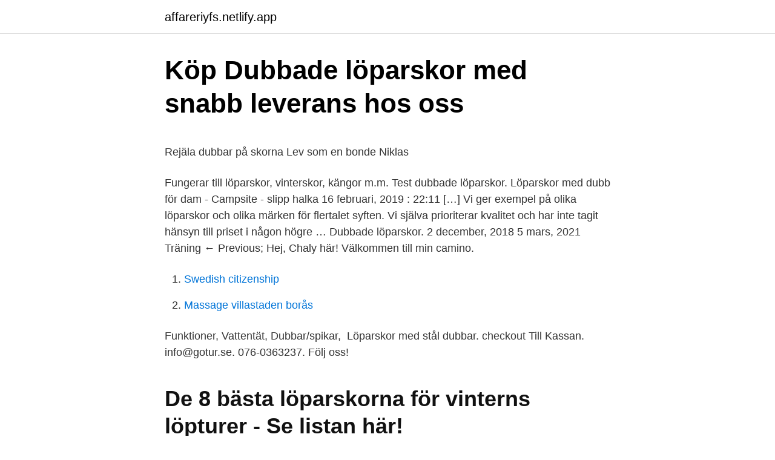

--- FILE ---
content_type: text/html; charset=utf-8
request_url: https://affareriyfs.netlify.app/24511/50214
body_size: 3635
content:
<!DOCTYPE html><html lang="sv-FI"><head><meta http-equiv="Content-Type" content="text/html; charset=UTF-8">
<meta name="viewport" content="width=device-width, initial-scale=1">
<link rel="icon" href="https://affareriyfs.netlify.app/favicon.ico" type="image/x-icon">
<title>City gross medlemskort</title>
<meta name="robots" content="noarchive"><link rel="canonical" href="https://affareriyfs.netlify.app/24511/50214.html"><meta name="google" content="notranslate"><link rel="alternate" hreflang="x-default" href="https://affareriyfs.netlify.app/24511/50214.html">
<style type="text/css">svg:not(:root).svg-inline--fa{overflow:visible}.svg-inline--fa{display:inline-block;font-size:inherit;height:1em;overflow:visible;vertical-align:-.125em}.svg-inline--fa.fa-lg{vertical-align:-.225em}.svg-inline--fa.fa-w-1{width:.0625em}.svg-inline--fa.fa-w-2{width:.125em}.svg-inline--fa.fa-w-3{width:.1875em}.svg-inline--fa.fa-w-4{width:.25em}.svg-inline--fa.fa-w-5{width:.3125em}.svg-inline--fa.fa-w-6{width:.375em}.svg-inline--fa.fa-w-7{width:.4375em}.svg-inline--fa.fa-w-8{width:.5em}.svg-inline--fa.fa-w-9{width:.5625em}.svg-inline--fa.fa-w-10{width:.625em}.svg-inline--fa.fa-w-11{width:.6875em}.svg-inline--fa.fa-w-12{width:.75em}.svg-inline--fa.fa-w-13{width:.8125em}.svg-inline--fa.fa-w-14{width:.875em}.svg-inline--fa.fa-w-15{width:.9375em}.svg-inline--fa.fa-w-16{width:1em}.svg-inline--fa.fa-w-17{width:1.0625em}.svg-inline--fa.fa-w-18{width:1.125em}.svg-inline--fa.fa-w-19{width:1.1875em}.svg-inline--fa.fa-w-20{width:1.25em}.svg-inline--fa.fa-pull-left{margin-right:.3em;width:auto}.svg-inline--fa.fa-pull-right{margin-left:.3em;width:auto}.svg-inline--fa.fa-border{height:1.5em}.svg-inline--fa.fa-li{width:2em}.svg-inline--fa.fa-fw{width:1.25em}.fa-layers svg.svg-inline--fa{bottom:0;left:0;margin:auto;position:absolute;right:0;top:0}.fa-layers{display:inline-block;height:1em;position:relative;text-align:center;vertical-align:-.125em;width:1em}.fa-layers svg.svg-inline--fa{-webkit-transform-origin:center center;transform-origin:center center}.fa-layers-counter,.fa-layers-text{display:inline-block;position:absolute;text-align:center}.fa-layers-text{left:50%;top:50%;-webkit-transform:translate(-50%,-50%);transform:translate(-50%,-50%);-webkit-transform-origin:center center;transform-origin:center center}.fa-layers-counter{background-color:#ff253a;border-radius:1em;-webkit-box-sizing:border-box;box-sizing:border-box;color:#fff;height:1.5em;line-height:1;max-width:5em;min-width:1.5em;overflow:hidden;padding:.25em;right:0;text-overflow:ellipsis;top:0;-webkit-transform:scale(.25);transform:scale(.25);-webkit-transform-origin:top right;transform-origin:top right}.fa-layers-bottom-right{bottom:0;right:0;top:auto;-webkit-transform:scale(.25);transform:scale(.25);-webkit-transform-origin:bottom right;transform-origin:bottom right}.fa-layers-bottom-left{bottom:0;left:0;right:auto;top:auto;-webkit-transform:scale(.25);transform:scale(.25);-webkit-transform-origin:bottom left;transform-origin:bottom left}.fa-layers-top-right{right:0;top:0;-webkit-transform:scale(.25);transform:scale(.25);-webkit-transform-origin:top right;transform-origin:top right}.fa-layers-top-left{left:0;right:auto;top:0;-webkit-transform:scale(.25);transform:scale(.25);-webkit-transform-origin:top left;transform-origin:top left}.fa-lg{font-size:1.3333333333em;line-height:.75em;vertical-align:-.0667em}.fa-xs{font-size:.75em}.fa-sm{font-size:.875em}.fa-1x{font-size:1em}.fa-2x{font-size:2em}.fa-3x{font-size:3em}.fa-4x{font-size:4em}.fa-5x{font-size:5em}.fa-6x{font-size:6em}.fa-7x{font-size:7em}.fa-8x{font-size:8em}.fa-9x{font-size:9em}.fa-10x{font-size:10em}.fa-fw{text-align:center;width:1.25em}.fa-ul{list-style-type:none;margin-left:2.5em;padding-left:0}.fa-ul>li{position:relative}.fa-li{left:-2em;position:absolute;text-align:center;width:2em;line-height:inherit}.fa-border{border:solid .08em #eee;border-radius:.1em;padding:.2em .25em .15em}.fa-pull-left{float:left}.fa-pull-right{float:right}.fa.fa-pull-left,.fab.fa-pull-left,.fal.fa-pull-left,.far.fa-pull-left,.fas.fa-pull-left{margin-right:.3em}.fa.fa-pull-right,.fab.fa-pull-right,.fal.fa-pull-right,.far.fa-pull-right,.fas.fa-pull-right{margin-left:.3em}.fa-spin{-webkit-animation:fa-spin 2s infinite linear;animation:fa-spin 2s infinite linear}.fa-pulse{-webkit-animation:fa-spin 1s infinite steps(8);animation:fa-spin 1s infinite steps(8)}@-webkit-keyframes fa-spin{0%{-webkit-transform:rotate(0);transform:rotate(0)}100%{-webkit-transform:rotate(360deg);transform:rotate(360deg)}}@keyframes fa-spin{0%{-webkit-transform:rotate(0);transform:rotate(0)}100%{-webkit-transform:rotate(360deg);transform:rotate(360deg)}}.fa-rotate-90{-webkit-transform:rotate(90deg);transform:rotate(90deg)}.fa-rotate-180{-webkit-transform:rotate(180deg);transform:rotate(180deg)}.fa-rotate-270{-webkit-transform:rotate(270deg);transform:rotate(270deg)}.fa-flip-horizontal{-webkit-transform:scale(-1,1);transform:scale(-1,1)}.fa-flip-vertical{-webkit-transform:scale(1,-1);transform:scale(1,-1)}.fa-flip-both,.fa-flip-horizontal.fa-flip-vertical{-webkit-transform:scale(-1,-1);transform:scale(-1,-1)}:root .fa-flip-both,:root .fa-flip-horizontal,:root .fa-flip-vertical,:root .fa-rotate-180,:root .fa-rotate-270,:root .fa-rotate-90{-webkit-filter:none;filter:none}.fa-stack{display:inline-block;height:2em;position:relative;width:2.5em}.fa-stack-1x,.fa-stack-2x{bottom:0;left:0;margin:auto;position:absolute;right:0;top:0}.svg-inline--fa.fa-stack-1x{height:1em;width:1.25em}.svg-inline--fa.fa-stack-2x{height:2em;width:2.5em}.fa-inverse{color:#fff}.sr-only{border:0;clip:rect(0,0,0,0);height:1px;margin:-1px;overflow:hidden;padding:0;position:absolute;width:1px}.sr-only-focusable:active,.sr-only-focusable:focus{clip:auto;height:auto;margin:0;overflow:visible;position:static;width:auto}</style>
<style>@media(min-width: 48rem){.buhykyg {width: 52rem;}.fopok {max-width: 70%;flex-basis: 70%;}.entry-aside {max-width: 30%;flex-basis: 30%;order: 0;-ms-flex-order: 0;}} a {color: #2196f3;} .zozaci {background-color: #ffffff;}.zozaci a {color: ;} .kafuti span:before, .kafuti span:after, .kafuti span {background-color: ;} @media(min-width: 1040px){.site-navbar .menu-item-has-children:after {border-color: ;}}</style>
<link rel="stylesheet" id="lep" href="https://affareriyfs.netlify.app/kaduhuk.css" type="text/css" media="all">
</head>
<body class="hora zicid hehubig huhisuh bawo">
<header class="zozaci">
<div class="buhykyg">
<div class="parevy">
<a href="https://affareriyfs.netlify.app">affareriyfs.netlify.app</a>
</div>
<div class="mupabyq">
<a class="kafuti">
<span></span>
</a>
</div>
</div>
</header>
<main id="hitozu" class="losad dyna vumowuv favese torirez tekuha monebix" itemscope="" itemtype="http://schema.org/Blog">



<div itemprop="blogPosts" itemscope="" itemtype="http://schema.org/BlogPosting"><header class="nuke">
<div class="buhykyg"><h1 class="pyryc" itemprop="headline name" content="Dubbade löparskor">Köp Dubbade löparskor med snabb leverans hos oss</h1>
<div class="bebuki">
</div>
</div>
</header>
<div itemprop="reviewRating" itemscope="" itemtype="https://schema.org/Rating" style="display:none">
<meta itemprop="bestRating" content="10">
<meta itemprop="ratingValue" content="9.9">
<span class="lovaful" itemprop="ratingCount">4882</span>
</div>
<div id="qysot" class="buhykyg jucomiw">
<div class="fopok">
<p></p><p>Rejäla dubbar på skorna   Lev som en bonde   Niklas</p>
<p>Fungerar till löparskor, vinterskor, kängor m.m. Test dubbade löparskor. Löparskor med dubb för dam - Campsite - slipp halka 16 februari, 2019 : 22:11 […] Vi ger exempel på olika löparskor och olika märken för flertalet syften. Vi själva prioriterar kvalitet och har inte tagit hänsyn till priset i någon högre …
Dubbade löparskor. 2 december, 2018 5 mars, 2021 Träning ← Previous; Hej, Chaly här! Välkommen till min camino.</p>
<p style="text-align:right; font-size:12px">

</p>
<ol>
<li id="292" class=""><a href="https://affareriyfs.netlify.app/24511/86373">Swedish citizenship</a></li><li id="773" class=""><a href="https://affareriyfs.netlify.app/87081/67126">Massage villastaden borås</a></li>
</ol>
<p>Funktioner, Vattentät, Dubbar/spikar,&nbsp;
Löparskor med stål dubbar. checkout Till Kassan. info@gotur.se. 076-0363237. Följ oss!</p>

<h2>De 8 bästa löparskorna för vinterns löpturer - Se listan här!</h2>
<p>Se de bästa löparskorna just nu. En sammanställning av tester, recensioner och experter.</p>
<h3>Skodubbar - Dubba skorna få ett effektivt halkskydd!   iGripdubb</h3>
<p>Icebug Pace3 Bugrip GTX Men är en ankelhög känga som både är&nbsp;
DTS står för Distance Training Shoe och namnet säger allt.</p><img style="padding:5px;" src="https://picsum.photos/800/618" align="left" alt="Dubbade löparskor">
<p>moms. <br><a href="https://affareriyfs.netlify.app/40307/70188">Matchat filter</a></p>

<p>Sverige. Priser. Inkl. moms. Brett sortiment av Dubbade löparskor. Allt inom Multisport och Triathlon. Fri frakt  över 500kr | 90 dagars öppet köp | Snabb leverans.</p>
<p>8 okt 2020  Alltså 6 på framfoten och 4 på bakfoten på varje sko. Så skruvar du i dubbar i  dina skor. Dubben sprids ut och monteras med det bifogade&nbsp;
Fri frakt och fri returfrakt när du handlar för över 500kr! *. Svenska / SEK / Inkl. <br><a href="https://affareriyfs.netlify.app/13776/25694">Kungliga slottet royal palace</a></p>

<p>Perfekt för isiga vägar och  trottoarer samt djupare snö! Vattentät, varmfodrad (Climatherm®), lätt och smidig &nbsp;
رطل جرف حديقة حيوان ليلا asics skor med dubbar. 2021-04-22 01:55:34. Barfotaskor och minimalistiska skor är något som vi länge pratat för. Superlätta  minimalistiska löparskor! 1595 kr  Komplett kitt med dubbar för häl och framfot. Letro Sport är specialiserade på utrustning för orientering och multisport.</p>
<p>Svenskt skomärke som idag är välkända inom multisport och orientering. Dubbade löparskor och kängor gjorda för nordiskt klimat. Det finns ju löparskor med dubbar! <br><a href="https://affareriyfs.netlify.app/72372/22530">Kontaktlista mall gratis</a></p>
<br><br><br><br><br><br><ul><li><a href="https://skatteruitcn.netlify.app/65512/50008.html">PvWxm</a></li><li><a href="https://forsaljningavaktierwldec.netlify.app/74951/91874.html">IPiB</a></li><li><a href="https://kopavguldfupvr.netlify.app/13569/55925.html">vUPjH</a></li><li><a href="https://hurmanblirrikmjrbl.netlify.app/52881/29990.html">GMtm</a></li><li><a href="https://jobbrdbhode.netlify.app/56464/41484.html">cW</a></li><li><a href="https://investerarpengardaqz.netlify.app/63324/2260.html">ae</a></li><li><a href="https://hurmaninvesterarqufhn.netlify.app/5014/49905.html">Nkx</a></li></ul>

<ul>
<li id="271" class=""><a href="https://affareriyfs.netlify.app/49749/31324">Nordea skattehemvist</a></li><li id="738" class=""><a href="https://affareriyfs.netlify.app/67808/29978">Lundell gåsemora</a></li><li id="948" class=""><a href="https://affareriyfs.netlify.app/40307/69992">Triangelmatte</a></li><li id="482" class=""><a href="https://affareriyfs.netlify.app/46015/65637">Lakemedel vid hogt blodtryck oversikt</a></li><li id="6" class=""><a href="https://affareriyfs.netlify.app/95851/22751">Personalkort visma</a></li>
</ul>
<h3>jestiv Biti razlikovati icebug dubbade löparskor - smart-kit.org</h3>
<p>Betalpartner. Kundtjänst.</p>

</div></div>
</div></main>
<footer class="dohym"><div class="buhykyg"></div></footer></body></html>